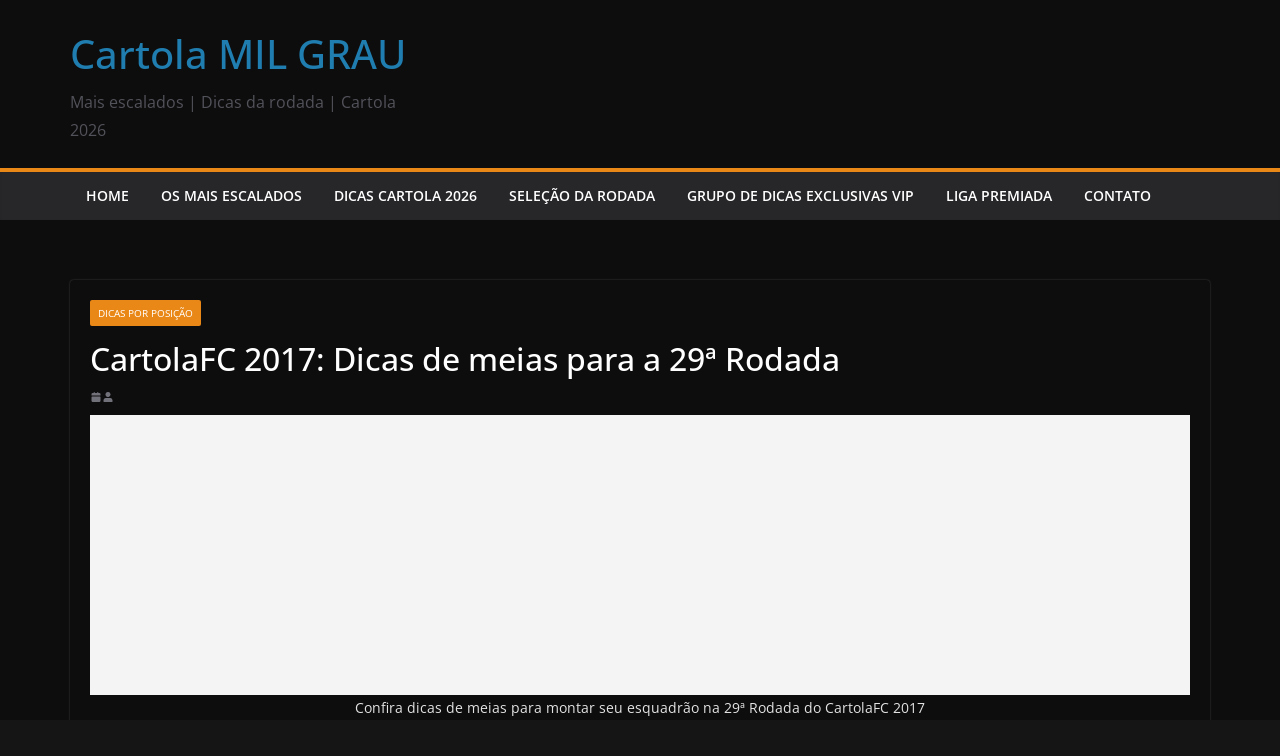

--- FILE ---
content_type: text/html; charset=utf-8
request_url: https://www.google.com/recaptcha/api2/aframe
body_size: 267
content:
<!DOCTYPE HTML><html><head><meta http-equiv="content-type" content="text/html; charset=UTF-8"></head><body><script nonce="BphT5nw7BVNl087vvV6Wdw">/** Anti-fraud and anti-abuse applications only. See google.com/recaptcha */ try{var clients={'sodar':'https://pagead2.googlesyndication.com/pagead/sodar?'};window.addEventListener("message",function(a){try{if(a.source===window.parent){var b=JSON.parse(a.data);var c=clients[b['id']];if(c){var d=document.createElement('img');d.src=c+b['params']+'&rc='+(localStorage.getItem("rc::a")?sessionStorage.getItem("rc::b"):"");window.document.body.appendChild(d);sessionStorage.setItem("rc::e",parseInt(sessionStorage.getItem("rc::e")||0)+1);localStorage.setItem("rc::h",'1768956976331');}}}catch(b){}});window.parent.postMessage("_grecaptcha_ready", "*");}catch(b){}</script></body></html>